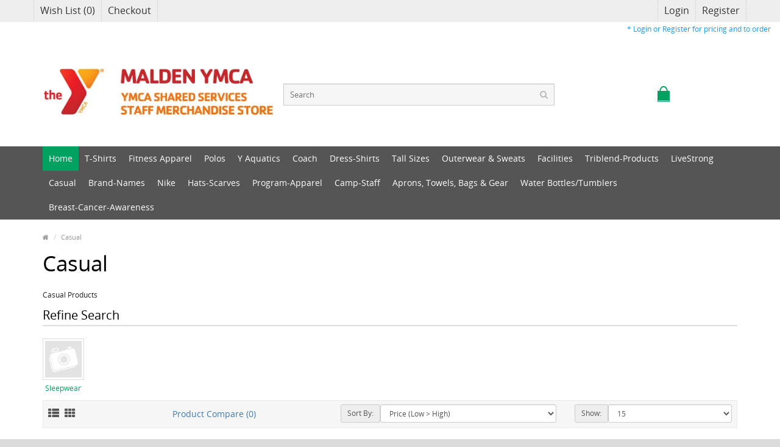

--- FILE ---
content_type: text/html; charset=utf-8
request_url: https://maldenystore.accessorycore.net/index.php?route=product/category&path=148
body_size: 14677
content:
<!DOCTYPE html>
<!--[if IE]><![endif]-->
<!--[if IE 8 ]><html dir="ltr" lang="en" class="ie8"><![endif]-->
<!--[if IE 9 ]><html dir="ltr" lang="en" class="ie9"><![endif]-->
<!--[if (gt IE 9)|!(IE)]><!-->
<html dir="ltr" lang="en">
<!--<![endif]-->
<head>
<meta charset="UTF-8" />
<meta name="viewport" content="width=device-width, initial-scale=1.0" />
<meta http-equiv="X-UA-Compatible" content="IE=edge">
<meta name="format-detection" content="telephone=no" />
<title>casual</title>
<base href="https://maldenystore.accessorycore.net/" />
<link href="https://maldenystore.accessorycore.net/index.php?route=product/category&amp;path=148" rel="canonical" />
<link href="https://maldenystore.accessorycore.net/image/catalog/Store_Logos/orange_gold_favicon.png" rel="icon" /><script>function li_fonts(){document.head.appendChild(document.createElement('style')).innerHTML="@font-face{font-display:swap;font-family:'Glyphicons Halflings';src:url('https:\/\/maldenystore.accessorycore.net\/catalog\/view\/theme\/marketshop\/js\/bootstrap\/fonts\/glyphicons-halflings-regular.eot');src:url('https:\/\/maldenystore.accessorycore.net\/catalog\/view\/theme\/marketshop\/js\/bootstrap\/fonts\/glyphicons-halflings-regular.eot?#iefix') format('embedded-opentype'),url('https:\/\/maldenystore.accessorycore.net\/catalog\/view\/theme\/marketshop\/js\/bootstrap\/fonts\/glyphicons-halflings-regular.woff2') format('woff2'),url('https:\/\/maldenystore.accessorycore.net\/catalog\/view\/theme\/marketshop\/js\/bootstrap\/fonts\/glyphicons-halflings-regular.woff') format('woff'),url('https:\/\/maldenystore.accessorycore.net\/catalog\/view\/theme\/marketshop\/js\/bootstrap\/fonts\/glyphicons-halflings-regular.ttf') format('truetype'),url('https:\/\/maldenystore.accessorycore.net\/catalog\/view\/theme\/marketshop\/js\/bootstrap\/fonts\/glyphicons-halflings-regular.svg#glyphicons_halflingsregular') format('svg')}\n@font-face{font-display:swap;font-family:'FontAwesome';src:url('https:\/\/maldenystore.accessorycore.net\/catalog\/view\/javascript\/font-awesome\/fonts\/fontawesome-webfont.eot?v=4.7.0');src:url('https:\/\/maldenystore.accessorycore.net\/catalog\/view\/javascript\/font-awesome\/fonts\/fontawesome-webfont.eot?#iefix&v=4.7.0') format('embedded-opentype'),url('https:\/\/maldenystore.accessorycore.net\/catalog\/view\/javascript\/font-awesome\/fonts\/fontawesome-webfont.woff2?v=4.7.0') format('woff2'),url('https:\/\/maldenystore.accessorycore.net\/catalog\/view\/javascript\/font-awesome\/fonts\/fontawesome-webfont.woff?v=4.7.0') format('woff'),url('https:\/\/maldenystore.accessorycore.net\/catalog\/view\/javascript\/font-awesome\/fonts\/fontawesome-webfont.ttf?v=4.7.0') format('truetype'),url('https:\/\/maldenystore.accessorycore.net\/catalog\/view\/javascript\/font-awesome\/fonts\/fontawesome-webfont.svg?v=4.7.0#fontawesomeregular') format('svg');font-weight:normal;font-style:normal}\n@font-face{font-display:swap;font-family:OpenSansRegular;src:url(https:\/\/maldenystore.accessorycore.net\/catalog\/view\/theme\/marketshop\/fonts\/OpenSans-Regular-webfont.eot);src:url(https:\/\/maldenystore.accessorycore.net\/catalog\/view\/theme\/marketshop\/fonts\/OpenSans-Regular-webfont.eot?#iefix)\nformat(\"embedded-opentype\"),\nurl(https:\/\/maldenystore.accessorycore.net\/catalog\/view\/theme\/marketshop\/fonts\/OpenSans-Regular-webfont.woff) format(\"woff\"),\nurl(https:\/\/maldenystore.accessorycore.net\/catalog\/view\/theme\/marketshop\/fonts\/OpenSans-Regular-webfont.ttf) format(\"truetype\"),\nurl(https:\/\/maldenystore.accessorycore.net\/catalog\/view\/theme\/marketshop\/fonts\/OpenSans-Regular-webfont.svg#OpenSansRegular) format(\"svg\");font-weight:400;font-style:normal}\n"}function gcc2(n){var match = document.cookie.match(new RegExp('(^| )' + n + '=([^;]+)'));if (match) return match[2]}if(document.cookie.indexOf('res_pushed')>=0)li_fonts();else{window.addEventListener('load', function(){li_fonts();document.cookie='res_pushed=1; path=/'})}</script>
<style>[data-s]{height:auto}

/* */

html{font-family:sans-serif;-ms-text-size-adjust:100%;-webkit-text-size-adjust:100%}body{margin:0}article,aside,details,figcaption,figure,footer,header,hgroup,main,menu,nav,section,summary{display:block}[hidden],template{display:none}a{background-color:transparent}b,strong{font-weight:bold}h1{font-size:2em;margin:0.67em 0}img{border:0}button,input,optgroup,select,textarea{color:inherit;font:inherit;margin:0}button{overflow:visible}button,select{text-transform:none}button,html input[type="button"],input[type="reset"],input[type="submit"]{-webkit-appearance:button;cursor:pointer}input{line-height:normal}@media print{*,*:before,*:after{background:transparent !important;color:#000 !important;-webkit-box-shadow:none !important;box-shadow:none !important;text-shadow:none !important}a,a:visited{text-decoration:underline}tr,img{page-break-inside:avoid}img{max-width:100% !important}p,h2,h3{orphans:3;widows:3}h2,h3{page-break-after:avoid}.navbar{display:none}.label{border:1px
solid #000}}*{-webkit-box-sizing:border-box;-moz-box-sizing:border-box;box-sizing:border-box}*:before,*:after{-webkit-box-sizing:border-box;-moz-box-sizing:border-box;box-sizing:border-box}html{font-size:10px;-webkit-tap-highlight-color:rgba(0,0,0,0)}body{font-family:"Helvetica Neue",Helvetica,Arial,sans-serif;font-size:14px;line-height:1.42857143;color:#333;background-color:#fff}input,button,select,textarea{font-family:inherit;font-size:inherit;line-height:inherit}a{color:#337ab7;text-decoration:none}img{vertical-align:middle}.img-responsive,.thumbnail>img,.thumbnail a>img,.carousel-inner>.item>img,.carousel-inner>.item>a>img{display:block;max-width:100%;height:auto}[role="button"]{cursor:pointer}h1,h2,h3,h4,h5,h6,.h1,.h2,.h3,.h4,.h5,.h6{font-family:inherit;font-weight:500;line-height:1.1;color:inherit}h1,.h1,h2,.h2,h3,.h3{margin-top:20px;margin-bottom:10px}h4,.h4,h5,.h5,h6,.h6{margin-top:10px;margin-bottom:10px}h1,.h1{font-size:36px}h3,.h3{font-size:24px}h4,.h4{font-size:18px}h5,.h5{font-size:14px}p{margin:0
0 10px}.text-left{text-align:left}.text-right{text-align:right}.text-center{text-align:center}ul,ol{margin-top:0;margin-bottom:10px}ul ul,ol ul,ul ol,ol
ol{margin-bottom:0}.list-unstyled{padding-left:0;list-style:none}dt,dd{line-height:1.42857143}dd{margin-left:0}.container{margin-right:auto;margin-left:auto;padding-left:15px;padding-right:15px}@media (min-width:768px){.container{width:750px}}@media (min-width:992px){.container{width:970px}}@media (min-width:1200px){.container{width:1170px}}.row{margin-left:-15px;margin-right:-15px}.col-xs-1, .col-sm-1, .col-md-1, .col-lg-1, .col-xs-2, .col-sm-2, .col-md-2, .col-lg-2, .col-xs-3, .col-sm-3, .col-md-3, .col-lg-3, .col-xs-4, .col-sm-4, .col-md-4, .col-lg-4, .col-xs-5, .col-sm-5, .col-md-5, .col-lg-5, .col-xs-6, .col-sm-6, .col-md-6, .col-lg-6, .col-xs-7, .col-sm-7, .col-md-7, .col-lg-7, .col-xs-8, .col-sm-8, .col-md-8, .col-lg-8, .col-xs-9, .col-sm-9, .col-md-9, .col-lg-9, .col-xs-10, .col-sm-10, .col-md-10, .col-lg-10, .col-xs-11, .col-sm-11, .col-md-11, .col-lg-11, .col-xs-12, .col-sm-12, .col-md-12, .col-lg-12{position:relative;min-height:1px;padding-left:15px;padding-right:15px}.col-xs-1, .col-xs-2, .col-xs-3, .col-xs-4, .col-xs-5, .col-xs-6, .col-xs-7, .col-xs-8, .col-xs-9, .col-xs-10, .col-xs-11, .col-xs-12{float:left}.col-xs-12{width:100%}.col-xs-6{width:50%}.col-xs-4{width:33.33333333%}@media (min-width:768px){.col-sm-1, .col-sm-2, .col-sm-3, .col-sm-4, .col-sm-5, .col-sm-6, .col-sm-7, .col-sm-8, .col-sm-9, .col-sm-10, .col-sm-11, .col-sm-12{float:left}.col-sm-12{width:100%}.col-sm-6{width:50%}.col-sm-3{width:25%}.col-sm-2{width:16.66666667%}.col-sm-pull-6{right:50%}.col-sm-push-6{left:50%}}@media (min-width:992px){.col-md-1, .col-md-2, .col-md-3, .col-md-4, .col-md-5, .col-md-6, .col-md-7, .col-md-8, .col-md-9, .col-md-10, .col-md-11, .col-md-12{float:left}.col-md-5{width:41.66666667%}.col-md-4{width:33.33333333%}.col-md-3{width:25%}.col-md-2{width:16.66666667%}.col-md-pull-0{right:auto}.col-md-push-0{left:auto}}@media (min-width:1200px){.col-lg-1, .col-lg-2, .col-lg-3, .col-lg-4, .col-lg-5, .col-lg-6, .col-lg-7, .col-lg-8, .col-lg-9, .col-lg-10, .col-lg-11, .col-lg-12{float:left}.col-lg-5{width:41.66666667%}.col-lg-4{width:33.33333333%}.col-lg-3{width:25%}.col-lg-2{width:16.66666667%}.col-lg-1{width:8.33333333%}}caption{padding-top:8px;padding-bottom:8px;color:#777;text-align:left}table col[class*="col-"]{position:static;float:none;display:table-column}table td[class*="col-"],table th[class*="col-"]{position:static;float:none;display:table-cell}label{display:inline-block;max-width:100%;margin-bottom:5px;font-weight:bold}.form-control{display:block;width:100%;height:34px;padding:6px
12px;font-size:14px;line-height:1.42857143;color:#555;background-color:#fff;background-image:none;border:1px
solid #ccc;border-radius:4px;-webkit-box-shadow:inset 0 1px 1px rgba(0,0,0,0.075);box-shadow:inset 0 1px 1px rgba(0,0,0,0.075);-webkit-transition:border-color ease-in-out .15s, -webkit-box-shadow ease-in-out .15s;-o-transition:border-color ease-in-out .15s, box-shadow ease-in-out .15s;transition:border-color ease-in-out .15s, box-shadow ease-in-out .15s}.form-group{margin-bottom:15px}.input-lg{height:46px;padding:10px
16px;font-size:18px;line-height:1.3333333;border-radius:6px}.btn{display:inline-block;margin-bottom:0;font-weight:normal;text-align:center;vertical-align:middle;-ms-touch-action:manipulation;touch-action:manipulation;cursor:pointer;background-image:none;border:1px
solid transparent;white-space:nowrap;padding:6px
12px;font-size:14px;line-height:1.42857143;border-radius:4px;-webkit-user-select:none;-moz-user-select:none;-ms-user-select:none;user-select:none}.btn-default{color:#333;background-color:#fff;border-color:#ccc}.btn-link{color:#337ab7;font-weight:normal;border-radius:0}.btn-link,.btn-link:active,.btn-link.active,.btn-link[disabled],fieldset[disabled] .btn-link{background-color:transparent;-webkit-box-shadow:none;box-shadow:none}.btn-link,.btn-link:hover,.btn-link:focus,.btn-link:active{border-color:transparent}.btn-sm,.btn-group-sm>.btn{padding:5px
10px;font-size:12px;line-height:1.5;border-radius:3px}.collapse{display:none}.collapse.in{display:block}.dropup,.dropdown{position:relative}.dropdown-menu{position:absolute;top:100%;left:0;z-index:1000;display:none;float:left;min-width:160px;padding:5px
0;margin:2px
0 0;list-style:none;font-size:14px;text-align:left;background-color:#fff;border:1px
solid #ccc;border:1px
solid rgba(0,0,0,0.15);border-radius:4px;-webkit-box-shadow:0 6px 12px rgba(0,0,0,0.175);box-shadow:0 6px 12px rgba(0,0,0,0.175);-webkit-background-clip:padding-box;background-clip:padding-box}.dropdown-menu>li>a{display:block;padding:3px
20px;clear:both;font-weight:normal;line-height:1.42857143;color:#333;white-space:nowrap}.pull-right>.dropdown-menu{right:0;left:auto}.btn-group,.btn-group-vertical{position:relative;display:inline-block;vertical-align:middle}.btn-group>.btn,.btn-group-vertical>.btn{position:relative;float:left}.btn-group .btn+.btn,.btn-group .btn+.btn-group,.btn-group .btn-group+.btn,.btn-group .btn-group+.btn-group{margin-left:-1px}.btn-group>.btn:not(:first-child):not(:last-child):not(.dropdown-toggle){border-radius:0}.btn-group>.btn-group{float:left}.btn-group>.btn-group:not(:first-child):not(:last-child)>.btn{border-radius:0}.input-group{position:relative;display:table;border-collapse:separate}.input-group[class*="col-"]{float:none;padding-left:0;padding-right:0}.input-group .form-control{position:relative;z-index:2;float:left;width:100%;margin-bottom:0}.input-group-sm>.form-control,.input-group-sm>.input-group-addon,.input-group-sm>.input-group-btn>.btn{height:30px;padding:5px
10px;font-size:12px;line-height:1.5;border-radius:3px}select.input-group-sm>.form-control,select.input-group-sm>.input-group-addon,select.input-group-sm>.input-group-btn>.btn{height:30px;line-height:30px}.input-group-addon,.input-group-btn,.input-group .form-control{display:table-cell}.input-group-addon:not(:first-child):not(:last-child),.input-group-btn:not(:first-child):not(:last-child),.input-group .form-control:not(:first-child):not(:last-child){border-radius:0}.input-group-addon,.input-group-btn{width:1%;white-space:nowrap;vertical-align:middle}.input-group-addon{padding:6px
12px;font-size:14px;font-weight:normal;line-height:1;color:#555;text-align:center;background-color:#eee;border:1px
solid #ccc;border-radius:4px}.input-group-btn{position:relative;font-size:0;white-space:nowrap}.input-group-btn>.btn{position:relative}.input-group-btn>.btn+.btn{margin-left:-1px}.nav{margin-bottom:0;padding-left:0;list-style:none}.nav>li{position:relative;display:block}.nav>li>a{position:relative;display:block;padding:10px
15px}.nav>li>a>img{max-width:none}.navbar{position:relative;min-height:50px;margin-bottom:20px;border:1px
solid transparent}@media (min-width:992px){.navbar{border-radius:4px}}@media (min-width:992px){.navbar-header{float:left}}.navbar-collapse{overflow-x:visible;padding-right:15px;padding-left:15px;border-top:1px solid transparent;-webkit-box-shadow:inset 0 1px 0 rgba(255,255,255,0.1);box-shadow:inset 0 1px 0 rgba(255,255,255,0.1);-webkit-overflow-scrolling:touch}.navbar-collapse.in{overflow-y:auto}@media (min-width:992px){.navbar-collapse{width:auto;border-top:0;-webkit-box-shadow:none;box-shadow:none}.navbar-collapse.collapse{display:block !important;height:auto !important;padding-bottom:0;overflow:visible !important}.navbar-collapse.in{overflow-y:visible}}.container>.navbar-header,.container-fluid>.navbar-header,.container>.navbar-collapse,.container-fluid>.navbar-collapse{margin-right:-15px;margin-left:-15px}@media (min-width:992px){.container>.navbar-header,.container-fluid>.navbar-header,.container>.navbar-collapse,.container-fluid>.navbar-collapse{margin-right:0;margin-left:0}}.navbar-nav{margin:7.5px -15px}.navbar-nav>li>a{padding-top:10px;padding-bottom:10px;line-height:20px}@media (min-width:992px){.navbar-nav{float:left;margin:0}.navbar-nav>li{float:left}.navbar-nav>li>a{padding-top:15px;padding-bottom:15px}}.navbar-nav>li>.dropdown-menu{margin-top:0;border-top-right-radius:0;border-top-left-radius:0}.breadcrumb{padding:8px
15px;margin-bottom:20px;list-style:none;background-color:#f5f5f5;border-radius:4px}.breadcrumb>li{display:inline-block}.breadcrumb>li+li:before{content:"/\00a0";padding:0
5px;color:#ccc}.label{display:inline;padding:.2em .6em .3em;font-size:75%;font-weight:bold;line-height:1;color:#fff;text-align:center;white-space:nowrap;vertical-align:baseline;border-radius:.25em}.btn
.label{position:relative;top:-1px}@-webkit-keyframes progress-bar-stripes{from{background-position:40px 0}to{background-position:0 0}}@-o-keyframes progress-bar-stripes{from{background-position:40px 0}to{background-position:0 0}}@keyframes progress-bar-stripes{from{background-position:40px 0}to{background-position:0 0}}.tooltip{position:absolute;z-index:1070;display:block;font-family:"Helvetica Neue",Helvetica,Arial,sans-serif;font-style:normal;font-weight:normal;letter-spacing:normal;line-break:auto;line-height:1.42857143;text-align:left;text-align:start;text-decoration:none;text-shadow:none;text-transform:none;white-space:normal;word-break:normal;word-spacing:normal;word-wrap:normal;font-size:12px;opacity:0;filter:alpha(opacity=0)}.tooltip.in{opacity:.9;filter:alpha(opacity=90)}.tooltip.top{margin-top:-3px;padding:5px
0}.clearfix:before,.clearfix:after,.dl-horizontal dd:before,.dl-horizontal dd:after,.container:before,.container:after,.container-fluid:before,.container-fluid:after,.row:before,.row:after,.form-horizontal .form-group:before,.form-horizontal .form-group:after,.btn-toolbar:before,.btn-toolbar:after,.btn-group-vertical>.btn-group:before,.btn-group-vertical>.btn-group:after,.nav:before,.nav:after,.navbar:before,.navbar:after,.navbar-header:before,.navbar-header:after,.navbar-collapse:before,.navbar-collapse:after,.pager:before,.pager:after,.panel-body:before,.panel-body:after,.modal-footer:before,.modal-footer:after{content:" ";display:table}.clearfix:after,.dl-horizontal dd:after,.container:after,.container-fluid:after,.row:after,.form-horizontal .form-group:after,.btn-toolbar:after,.btn-group-vertical>.btn-group:after,.nav:after,.navbar:after,.navbar-header:after,.navbar-collapse:after,.pager:after,.panel-body:after,.modal-footer:after{clear:both}.pull-right{float:right !important}.pull-left{float:left !important}@-ms-viewport{width:device-width}.visible-xs,.visible-sm,.visible-md,.visible-lg{display:none !important}@media (max-width:767px){.visible-xs{display:block !important}}@media (min-width:768px) and (max-width:991px){.visible-sm{display:block !important}}@media (max-width:767px){.hidden-xs{display:none !important}}
/* */

.fa{display:inline-block;font:normal normal normal 14px/1 FontAwesome;font-size:inherit;text-rendering:auto;-webkit-font-smoothing:antialiased;-moz-osx-font-smoothing:grayscale}.pull-right{float:right}.pull-left{float:left}.fa.pull-left{margin-right:.3em}.fa.pull-right{margin-left:.3em}@-webkit-keyframes fa-spin{100%{-webkit-transform:rotate(359deg);transform:rotate(359deg)}}@keyframes fa-spin{100%{-webkit-transform:rotate(359deg);transform:rotate(359deg)}}.fa-search:before{content:"\f002"}.fa-heart:before{content:"\f004"}.fa-th:before{content:"\f00a"}.fa-th-list:before{content:"\f00b"}.fa-home:before{content:"\f015"}.fa-align-justify:before{content:"\f039"}.fa-chevron-up:before{content:"\f077"}.fa-exchange:before{content:"\f0ec"}
/* */

#container h1,
#container h2,
#container
h3{margin:0
0 20px;line-height:normal;color:#000}#container h1,
label{font-weight:400}form,
html,
ol,
ul{padding:0;margin:0}form,
span.hidden-lg,
span.hidden-md,
span.hidden-sm,
span.hidden-xs{display:inline}.form-control,
.img-thumbnail{border-radius:0}#footer .column ul li,
#footer .contact ul li,
#header .links > ul > li,
#header .links > ul > li.wrap_custom_block > div ul li,
.box-filter,
.box-filter > li > ul,
.product-tab .tabs
li{list-style-type:none}#header ol,
#header ul,
.ac_results ul,
.sitemap{list-style:none}html{overflow:-moz-scrollbars-vertical;-webkit-font-smoothing:antialiased}body{background:#dcdbdb;color:#222;font-family:OpenSansRegular;line-height:18px;font-size:12px}#container
h1{font-size:35px;text-rendering:optimizelegibility}#container h2,
#container
h3{position:relative;padding:0
0 3px;font-size:20px;border-bottom:2px solid #ddd}a,
a
b{color:#3e7cb4;text-decoration:none;cursor:pointer}img{vertical-align:inherit}.wrapper-wide{max-width:100%;background:#fff;box-shadow:0 0 10px rgba(0, 0, 0, 0.08)}#container{text-align:left;margin-top:20px;margin-bottom:20px}#header{position:relative;padding:0}#header
.htop{background:#3e7cb4}#header .header-row{position:relative;padding:35px
0}#header .header-row
.inner{padding:0}#menu .nav > li > a.home_link span,
#menu .nav > li > a.home_link span:before{-moz-transition:all 0.3s ease-in-out;-o-transition:all 0.3s ease-in-out;-ms-transition:all 0.3s ease-in-out}#top .dropdown-menu{margin:0;border-radius:0;padding:0;border:none;z-index:1013}#form-currency ul li .currency-select,
#form-language ul li .language-select,
#top .dropdown-menu li
a{display:block;color:#333;padding:7px
10px;text-align:left;font-size:12px}#form-currency ul li + li .currency-select,
#form-language ul li + li .language-select,
#top .dropdown-menu li + li
a{border-top:1px solid #eee}#header .links,
#header .links > ul > li.wrap_custom_block{position:relative}#header
.links{float:left;border-right:1px dotted #5b9ad4}#header .links > ul > li{float:left;border-left:1px dotted #5b9ad4}#header .links > ul > li .wrap_custom_block > a,
#header .links > ul > li > a{padding:0
10px;color:#fff;text-decoration:none;font-size:12px;position:relative;display:block}#header #top-links{color:#fff;border-right:1px dotted #5b9ad4}#header #top-links > ul > li{float:left;border-left:1px dotted #5b9ad4}#header #top-links > ul > li > a{color:#fff;text-transform:capitalize;display:inline-block;padding:0
10px}#form-currency .btn-link span,
#form-language .btn-link span,
#header #top .links > ul > li,
#header #top-links > ul > li{line-height:35px}#header
#cart{position:relative;text-align:right}#header #cart .heading
h4{width:20px;height:16px;background:#3e7cb4;position:relative;margin-right:5px}#header #cart .heading h4:after,
#header #cart .heading h4:before{display:block;position:absolute;clear:both;content:" "}#header #cart .heading h4:before{width:14px;height:19px;top:-8px;left:3px;border:2px
solid #3e7cb4;border-radius:50%;border-bottom:none}#header #cart .heading h4:after{width:20px;height:2px;bottom:-2px;left:0;border:1px
solid #3e7cb4;border-top:none}#header #cart
.heading{text-decoration:none;font-size:14px;height:32px;color:#444;display:inline-block;position:relative;padding:0;background:0 0;border:none}#header #cart .heading
span{display:inline-block;line-height:32px}#header #cart .dropdown-menu{padding:8px;margin:0;z-index:1011;background:#fff;border:3px
solid #3e7cb4;border-width:3px 0 0;width:350px;border-radius:0;right:0;left:auto}#cart .dropdown-menu li > p{margin:30px
0}#header #logo
img{display:inline-block !important}.table-container{display:table;width:100%;table-layout:fixed}.table-container .col-table-cell{display:table-cell;vertical-align:middle;float:none}#header
#search{position:relative;display:block}#header .button-search{width:36px;height:36px;font-size:14px;z-index:2;position:absolute;right:0;cursor:pointer;float:right;background:0 0;border:none;color:#bbb;padding:0}#header #search
input{background:#fff;padding:0
36px 0 10px;height:36px;font-size:13px;color:#333;outline:0;display:block;border-radius:0}#header.style3
#cart{text-align:right}#menu .navbar-collapse{padding-left:0;padding-right:0}#menu.navbar{border-radius:0;min-height:inherit}#menu .navbar-nav{float:none;position:relative}#menu .nav > li > a.home_link
span{text-indent:-99999px;position:relative;background:#656565;width:12px;height:5px;display:inline-block;vertical-align:middle;margin:0
3px;-webkit-transition:all 0.3s ease-in-out;transition:all 0.3s ease-in-out}#menu .nav > li > a.home_link span:after,
#menu .nav > li > a.home_link span:before{display:block;content:" ";position:absolute;clear:both}#menu .nav > li > a.home_link span:before{width:0;height:0;border-style:solid;border-color:transparent transparent #656565;border-width:0 10px 9px;top:-9px;left:-4px;-webkit-transition:all 0.3s ease-in-out;transition:all 0.3s ease-in-out}#menu .nav > li > a.home_link span:after,
#menu .nav > li > a.home_link:hover
span{-webkit-transition:all 0.3s ease-in-out;-moz-transition:all 0.3s ease-in-out;-o-transition:all 0.3s ease-in-out;-ms-transition:all 0.3s ease-in-out}#menu .nav > li > a.home_link span:after{width:12px;height:4px;border:1px
solid #656565;border-width:0 4px;bottom:-4px;left:0;transition:all 0.3s ease-in-out}#menu .nav > li .dropdown-menu,
.breadcrumb,
.pagination > li:first-child > a,
.pagination > li:first-child > span,
.pagination > li:last-child > a,
.pagination > li:last-child > span{border-radius:0}#menu .nav > li > a.home_link:hover span:after,
#menu .nav > li > a.home_link:hover span:before{-webkit-transition:all 0.3s ease-in-out;-moz-transition:all 0.3s ease-in-out;-o-transition:all 0.3s ease-in-out;-ms-transition:all 0.3s ease-in-out}#menu .nav > li > a.home_link:hover span:before{border-bottom-color:#3e7cb4;transition:all 0.3s ease-in-out}#menu .nav > li > a.home_link:hover span:after{border-color:#3e7cb4;transition:all 0.3s ease-in-out}#menu{border-bottom:3px solid #d6d6d6;border-top:1px solid #d6d6d6;border-right:0;border-left:0;margin-bottom:0}#menu .nav > li{height:40px}#menu .nav > li > a{font-size:16px;color:#555;line-height:40px;text-decoration:none;padding:0
10px;z-index:1009;transition:all 0.3s ease-in-out}.btn,
.btn:hover{-webkit-transition:all 0.3s ease-in-out;-moz-transition:all 0.3s ease-in-out;-o-transition:all 0.3s ease-in-out;-ms-transition:all 0.3s ease-in-out}#menu .nav > li > .dropdown-menu{display:none;background:#fff;position:absolute;z-index:1010;padding:5px
0 0;border-top:3px solid #3e7cb4;border-bottom:0 none;border-left:0 none;border-right:0 none;font-size:12px}#menu .nav > li.categories > div > .column a span,
#menu .nav > li.categories_hor > div > .column a span,
#menu .nav > li > div > ul li a
span{float:right;font-size:18px;line-height:13px}#menu .nav > li > div > ul{width:160px}#menu .nav > li.categories_hor > div > .column a,
#menu .nav > li > div > ul li
a{padding:4px
0;display:block}#menu .nav > li > div > ul li
a{font-size:12px}#menu .nav > li ul + ul{padding-left:20px}#menu .nav > li ul > li > a{text-decoration:none;padding:4px;display:block;min-width:160px}#menu .nav > li.categories > div > .column,
#menu .nav > li > div > ul{position:relative}#menu .nav > li.categories > div > .column + .column,
#menu .nav > li > div > ul li + li{border-top:1px solid #eee}#menu .nav > li div > ul > li > a,
#menu .nav > li.categories > div > .column > a{font-size:13px;padding:7px
10px;display:block;color:#444}#menu .nav > li.categories > div > .column > div,
.submenu{background:#fff;position:absolute;padding:0;display:none;left:100%}.submenu{z-index:1008;box-shadow:0 6px 12px rgba(0, 0, 0, 0.3);min-width:160px;border-top:3px solid #3e7cb4;margin-top:-32px}#menu .nav > li.menu_brands > div > div a img,
#menu .nav > li.wrap_custom_block > div.custom_block a,
.breadcrumb a i dd,
.custom_block
a{display:inline-block}.breadcrumb{color:#c2c2c2;margin-bottom:10px;background:0 0;padding:0}.breadcrumb
a{color:#999;font-size:11px}.breadcrumb a i
dd{text-indent:-99999px}.btn{padding:6.2px 12px;border:0;border-radius:0;box-shadow:none;transition:all 0.3s ease-in-out}.btn-group > .btn,
.btn-group > .dropdown-menu,
.btn-group > .popover,
.dropdown-menu{font-size:12px}.btn-default{color:#444;background-color:#e7e7e7}.btn-link{border-color:transparent;cursor:pointer;color:#3e7cb4;border-radius:0}.btn-link,
.btn-link:active,
.btn-link[disabled]{background-color:rgba(0, 0, 0, 0);background-image:none;box-shadow:none}#back-top a,
.saving{right:10px;text-align:center}#content{min-height:400px}.category-list,
.category-list-thumb{margin-bottom:15px}.category-list-thumb > div{text-align:center;vertical-align:top;margin-bottom:10px}.category-list-thumb > div
img{max-width:100% !important;border:1px
solid #ddd;padding:3px}#grid-view,
#list-view{outline:none;font-size:18px;padding:0;background:0 0;margin-right:10px;color:#555}#grid-view.selected,
#list-view.selected{color:#999;cursor:default}.product-filter{border:1px
solid #eaeaea;background:#f6f6f6;padding:6px
8px;line-height:28px;margin-bottom:20px}.product-list.row,
.products-category.row{margin:0}.product-filter .form-group{margin-bottom:0px}@media only screen and (max-width: 991px){.product-filter .form-group{margin-top:10px}}.product-thumb
.image{text-align:center}.product-thumb .image
a{display:block}.product-thumb .image a img,
.product-thumb h4
a{display:inline-block}.product-thumb
h4{margin:0}.product-thumb h4
a{font-size:13px;line-height:18px;text-decoration:none;margin:0
auto;padding:0;color:#333}.product-thumb .button-group
button{border:none}.product-thumb .button-group .add-to-links
button{background:0 0;color:#666;font-size:15px}.product-list{position:relative;padding:20px
0;border-top:2px solid #eae9e9}.product-list
.image{float:left;margin-right:15px}.product-list .product-thumb
h4{margin-bottom:8px}.product-list .product-thumb h4
a{font-weight:700;font-size:15px}.product-list .product-thumb
.description{margin-bottom:0}.product-list .product-thumb .button-group .add-to-links{float:left;padding:1px
0;display:inline-block}.product-list .product-thumb .button-group .add-to-links button
span{font-size:12px}#back-top a,
#back-top a:hover{-webkit-transition:all 0.3s ease-in-out;-moz-transition:all 0.3s ease-in-out;-o-transition:all 0.3s ease-in-out;-ms-transition:all 0.3s ease-in-out}#back-top{display:none}#back-top
a{position:fixed;bottom:0;background-color:rgba(0, 0, 0, 0.2);width:45px;height:30px;color:#fff;display:block;font-size:20px;line-height:28px;transition:all 0.3s ease-in-out}#footer .column a,
#footer .column a:hover{-webkit-transition:all 0.3s ease-in-out;-moz-transition:all 0.3s ease-in-out;-o-transition:all 0.3s ease-in-out;-ms-transition:all 0.3s ease-in-out}#footer .fpart-first{background-color:#f3f3f3;color:#444;padding-top:50px;padding-bottom:50px}#footer .fpart-first
a{color:#888}#footer .fpart-second{background-color:#fff;color:#666;padding:25px
0 0}#footer .fpart-second
a{color:#3e7cb4}#footer
h5{color:#000;font-size:17px;margin:0
0 15px;padding:0
0 7px;font-weight:400}#footer .column
a{text-decoration:none;display:block;padding:3px
0;line-height:18px;font-size:12px;transition:all 0.3s ease-in-out}#footer .payments_types img,
#footer .payments_types img:hover{-webkit-transition:all 0.3s ease-in-out;-moz-transition:all 0.3s ease-in-out;-o-transition:all 0.3s ease-in-out;-ms-transition:all 0.3s ease-in-out}#footer
.payments_types{text-align:center;padding:0
0 25px}#footer .payments_types
img{display:inline-block;margin:0
3px 3px;vertical-align:middle;transition:all 0.3s ease-in-out}#footer #powered a,
#footer #powered a:hover,
.marketshop-banner div
img{-webkit-transition:all 0.3s ease-in-out;-moz-transition:all 0.3s ease-in-out;-o-transition:all 0.3s ease-in-out;-ms-transition:all 0.3s ease-in-out}#footer
#powered{line-height:20px;padding:0
0 25px;margin-bottom:25px;border-bottom:1px solid #e8e8e8}#footer #powered a,
#footer #powered a:hover{transition:all 0.3s ease-in-out}#footer
.powered_text{padding-top:6px}@media only screen and (min-width:992px){#footer ul,.left-top{display:block!important}}@media (max-width:991px){#header #logo a img,.drop-icon{display:inline-block}#form-currency,#form-language,#header #top-links,#header .links,#header .links>ul>li{border:none!important}body{-webkit-text-size-adjust:auto}#header .header-row{text-align:center;padding:30px
0}.table-container .col-table-cell{float:left;vertical-align:top}.drop-icon{width:45px;height:35px;line-height:35px;text-align:center;font-size:24px;cursor:pointer;float:left;color:#fff}.left-top{min-width:160px;background:#3E7CB4;position:absolute;top:35px;z-index:99;padding:5px
0;display:none}#header
.links{float:none}#header .links>ul>li{float:none;display:block;line-height:30px}#header
#search{position:relative;margin-top:25px}#header
#cart{margin-top:25px;text-align:left}#header #cart .dropdown-menu{right:auto;left:0}#menu .navbar-nav,.main-wrapper,.wrapper-box{margin:0}#header.style3
#cart{text-align:left}#menu .navbar-header{float:none}#menu .navbar-header>span{text-transform:uppercase;font-size:16px;padding:0
15px 0 8px;height:45px;line-height:45px;text-align:center;margin:0;cursor:pointer;display:inline-block;position:relative}#menu .navbar-header>span>b:after,#menu .navbar-header>span>b:before{clear:both;content:' ';width:0;height:0;border-style:solid;position:absolute;opacity:.7}#menu .navbar-header>span>b{display:inline-block}#menu .navbar-header>span>b:after{display:block;border-color:#555 transparent transparent;border-width:5px 6px 0;bottom:48%;margin:0
0 -6px}#menu .navbar-header>span>b:before{display:block;border-color:transparent transparent #555;border-width:0 6px 5px;top:49%;margin:-6px 0 0}#menu,#menu .nav>li{padding:0;height:auto}#menu .nav>li.categories_hor.dropdown,#menu .nav>li>.dropdown-menu ul>li,#menu .nav>li>div{position:relative}#menu{text-align:center}#menu .nav,#menu .navbar-nav{text-align:left}#menu
.nav{padding:0;box-shadow:0 2px 8px rgba(0,0,0,.3)}#menu .nav>li{float:none;display:block}#menu .nav>li>a{line-height:35px}#menu .nav>li>div>ul{display:block;width:auto}#menu .nav>li ul+ul{padding-left:0}#menu .nav>li div>ul>li>a>span,#menu .nav>li.categories>div>.column>a>span{display:none}#menu .nav>li.categories_hor>div>.column a,#menu .nav>li>div>ul li
a{width:auto;padding:7px
0;margin:0}#menu .nav>li.categories_hor>div .submenu,.submenu{position:relative;margin-top:0;margin-left:0;left:auto}.submenu{box-shadow:none;border-top:0 none}#menu .nav>li>.dropdown-menu{box-shadow:none;float:none;width:100%;position:relative}#menu .nav>li>.dropdown-menu>ul{display:block;margin:0
15px}#footer .fpart-first{padding-top:30px;padding-bottom:10px}#footer .about_details,#footer .column,#footer
.contact{margin-bottom:20px}#footer .powered_text,#footer
.social{float:none!important}#powered{text-align:center;width:100%;line-height:normal;padding-top:10px;height:auto}.table-container .col-table-cell{padding:0}}@media (max-width:767px){#header #cart,#header.style2 #cart,#header.style3
#cart{text-align:center}#header #cart .dropdown-menu{left:50%;margin-left:-175px}#footer
h5{margin:0
0 5px}}
/* */

#blogArticle .articleHeader h1 a:hover,#blogCatArticles .articleHeader h3 a:hover,.articleHeader span a,.articleHeader span a:hover,.box-category a:hover,.breadcrumb a:hover,.category .tabs li a:hover,.list-item a:hover,.login-content .right a:hover,.pagination>li>a,.pagination>li>a:hover,.sitemap li a:hover,.tags-update .tags a:hover,a,a b,a b:hover,a:hover{color:#01a161}#header
.htop{background-color:#eee}#form-currency span,#form-language span,#header #top-links>ul>li>a,#header .links>ul>li .wrap_custom_block>a,#header .links>ul>li.email,#header .links>ul>li.mobile,#header .links>ul>li>a{color:#333}#form-currency,#form-language,#header #top-links,#header #top-links>ul>li,#header .links,#header .links>ul>li{border-color:#ccc}#header #search
input{background:#f6f6f6}#header #cart .dropdown-menu,#header #cart .heading h4:after,#header #cart .heading h4:before{border-color:#01a161}#header #cart .heading
h4{background:#01a161}#menu{background-color:#555;border:none}#menu .nav>li>a,#menu .navbar-header>span{color:#fff;font-size:14px}#menu .nav>li>a.home_link{background-color:#01a161}#menu .nav>li>a.home_link span:before{border-color:transparent transparent #fff}#menu .nav>li>a.home_link span:after{border-color:#fff}#menu .nav>li>a.home_link
span{background:#fff}#menu .nav>li>a.home_link:hover span:before{border-color:transparent transparent #01a161}#menu .nav>li.categories>div,#menu .nav>li.categories>div>.column>div,#menu .nav>li.categories_hor>div,#menu .nav>li.categories_hor>div .submenu,#menu .nav>li>.dropdown-menu,#menu .nav>li>a.home_link:hover span:after,#menu
.submenu{border-top-color:#01a161}#menu .custom_block,#menu .custom_block a,#menu .nav>li div>ul>li>a,#menu .nav>li.categories>div>.column>a,#menu .nav>li.menu_brands>div>div
a{color:#222}.product-thumb .button-group>button{background-color:#eee;color:#666}.product-thumb .button-group .add-to-links
button{color:#777}#footer .fpart-first{background-color:#191919}#footer .fpart-first,#footer .fpart-first
a{color:#999}#footer
h5{color:#fff}#footer
#powered{border-bottom-color:#222}#footer .fpart-second{color:#666;background-color:#111}#footer .fpart-second
a{color:#999}.drop-icon{color:#333}.left-top{background-color:#eee}#menu .navbar-header>span>b:before{border-color:transparent transparent #fff}#menu .navbar-header>span>b:after{border-color:#fff transparent transparent}#top ul>li>a{font-size:16px}#top .links>ul>li>a{font-size:16px}</style><script>if(document.cookie.indexOf('li_nr')>=0)document.write("<link id='li_df'rel='preload'as='style'href='image/cache/lightning/32932318389gsen-gb_wp.css'/>")</script>
<style type="text/css">
 body {
		
background-image: none;
}
/*===== TOP BAR =====*/
/*===== MAIN MENU =====*/
/*===== FOOTER =====*/
#footer .fpart-first {
color: #FFFFFF;
}#footer .fpart-first a {
color: #FFFFFF;
}#footer .fpart-second {
color: #FFFFFF;
}#footer .fpart-second a {
color: #FFFFFF;
}/*===== PRICE =====*/
/*===== BUTTON =====*/
/*===== DEFAULT BUTTON =====*/
/*===== AddToCart BUTTONS =====*/
/*===== Exclusive BUTTONS =====*/
/*===== FONTS =====*/
 [role=labelmaker-label] {
width: 36px !important;
height: 25px !important;
}
 [role=labelmaker-label-text] {
line-height:24px !important;
}
.image-additional [role=labelmaker-label] {
display:none !important;
}
.zoomContainer [role=labelmaker-label] {
z-index:9999 !important;
display:none !important;
}
.lab-new [role=labelmaker-label] {
display:block !important;
}

.product-info [role=labelmaker-label] {
z-index:9999 !important;
display:none;
}
#preventform{
display:none  !important;
}
}@media screen and (max-width:800px) {
}
</style>
</head>
<body>
<section class="wrapper-wide">
<div id="header" class="style3">
  <nav class="htop" id="top">
    <div class="container">
      <div class="row"> <span class="drop-icon visible-sm visible-xs"><i class="fa fa-align-justify"></i></span>
        <div class="pull-left flip left-top">
                    <div class="links">
            <ul>
                                                                                                                                       <li><a href="https://maldenystore.accessorycore.net/index.php?route=account/wishlist" id="wishlist-total">Wish List (0)</a></li>
                                                <li><a href="https://maldenystore.accessorycore.net/index.php?route=checkout/checkout">Checkout</a></li>
                            </ul>
          </div>
              </div>
        <div id="top-links" class="nav pull-right flip">
          <ul>
                        <li><a href="https://maldenystore.accessorycore.net/index.php?route=account/login">Login</a></li>
            <li><a href="https://maldenystore.accessorycore.net/index.php?route=account/register">Register</a></li>
                      </ul>
        </div>
      </div>
    </div>
  </nav>

			<p style="text-align:right; color:#2196f3;padding:3px 15px;">* Login or Register for pricing and to order</p>
  <header class="header-row">
    <div class="container">
            <div class="table-container">
        <div class="col-table-cell col-lg-4 col-md-4 col-sm-12 col-xs-12 inner">
          <div id="logo">
                <a href="https://maldenystore.accessorycore.net/"><img data-s width=432 height=108 src="image/cache/wp/lj/Store_Logos/Malden_Store_Logo2.webp" title="AccessoryCore • Malden YMCA Store" alt="AccessoryCore • Malden YMCA Store" class="img-responsive" /></a>
                  </div>
        </div>
        <div class="col-table-cell col-lg-5 col-md-5 col-md-push-0 col-sm-6 col-sm-push-6 col-xs-12"> <div id="search" class="input-group">
  <input id="filter_name" type="text" name="search" value="" placeholder="Search" class="form-control input-lg" />
  <span class="input-group-btn">
    <button type="button" class="button-search"><i class="fa fa-search"></i></button>
  </span>
</div> </div>
        <div class="col-table-cell col-lg-3 col-md-3 col-md-pull-0 col-sm-6 col-sm-pull-6 col-xs-12 inner"> <style>#liaj1 * {color:transparent !important; text-shadow: none !important;}</style><div id='liaj1'><div id="cart">
  <button type="button" data-toggle="dropdown" data-loading-text="Loading..." class="heading dropdown-toggle"><div class="pull-left flip"><h4></h4></div> <span id="cart-total">0 item(s) - $0.00</span></button>
  <ul class="dropdown-menu">
        <li>
      <p class="text-center">Your shopping cart is empty!</p>
    </li>
      </ul>
</div><!--liaj--></div> </div>
      </div>
          </div>
  </header>
          <nav id="menu" class="navbar">
      <div class="navbar-header"> <span class="visible-xs visible-sm">
        Menu <b></b></span>
      </div>
            <div class="container">
                <div class="collapse navbar-collapse navbar-ex1-collapse">
          <ul class="nav navbar-nav">
                        <li><a class="home_link" title="Home" href="">
                            Home
                            </a></li>
                                                            <li class="categories_defu dropdown"><a class="dropdown-toggle" href="https://maldenystore.accessorycore.net/index.php?route=product/category&amp;path=100">T-Shirts</a>
                            <div class="dropdown-menu">
                                <ul>
                                        <li>
                                            <a href="https://maldenystore.accessorycore.net/index.php?route=product/category&amp;path=100_101">Mens Tees
                                            <span>&rsaquo;</span>
                                            </a>
                                                                        <div class="submenu">
                            <ul>
                            	                                    <li><a href="https://maldenystore.accessorycore.net/index.php?route=product/category&amp;path=100_753">Mens Cotton T-Shirts</a></li>
                                                                    <li><a href="https://maldenystore.accessorycore.net/index.php?route=product/category&amp;path=100_754">Mens Poly/Cotton Tees</a></li>
                                                                    <li><a href="https://maldenystore.accessorycore.net/index.php?route=product/category&amp;path=100_755">Mens Performance Tees</a></li>
                                                            </ul>
                            </div>
                                            </li>
                                        <li>
                                            <a href="https://maldenystore.accessorycore.net/index.php?route=product/category&amp;path=100_102">Ladies Tees</a>
                                                                    </li>
                                        <li>
                                            <a href="https://maldenystore.accessorycore.net/index.php?route=product/category&amp;path=100_129">Youth Tees</a>
                                                                    </li>
                                        <li>
                                            <a href="https://maldenystore.accessorycore.net/index.php?route=product/category&amp;path=100_491">Infant/Toddler</a>
                                                                    </li>
                                        <li>
                                            <a href="https://maldenystore.accessorycore.net/index.php?route=product/category&amp;path=100_501">Tank Tops</a>
                                                                    </li>
                                      </ul>
                                </div>
                          </li>
                        <li class="categories_defu dropdown"><a class="dropdown-toggle" href="https://maldenystore.accessorycore.net/index.php?route=product/category&amp;path=64">Fitness Apparel</a>
                            <div class="dropdown-menu">
                                <ul>
                                        <li>
                                            <a href="https://maldenystore.accessorycore.net/index.php?route=product/category&amp;path=64_112">Ladies Fitness Apparel</a>
                                                                    </li>
                                        <li>
                                            <a href="https://maldenystore.accessorycore.net/index.php?route=product/category&amp;path=64_220">Ladies Training Apparel</a>
                                                                    </li>
                                        <li>
                                            <a href="https://maldenystore.accessorycore.net/index.php?route=product/category&amp;path=64_219">Ladies Yoga Apparel</a>
                                                                    </li>
                                        <li>
                                            <a href="https://maldenystore.accessorycore.net/index.php?route=product/category&amp;path=64_358">Ladies Personal Trainer</a>
                                                                    </li>
                                        <li>
                                            <a href="https://maldenystore.accessorycore.net/index.php?route=product/category&amp;path=64_546">Ladies Fitness Pants and Shorts</a>
                                                                    </li>
                                        <li>
                                            <a href="https://maldenystore.accessorycore.net/index.php?route=product/category&amp;path=64_359">Mens Personal Trainer</a>
                                                                    </li>
                                        <li>
                                            <a href="https://maldenystore.accessorycore.net/index.php?route=product/category&amp;path=64_111">Mens Fitness Apparel
                                            <span>&rsaquo;</span>
                                            </a>
                                                                        <div class="submenu">
                            <ul>
                            	                                    <li><a href="https://maldenystore.accessorycore.net/index.php?route=product/category&amp;path=64_241">Mens Tees</a></li>
                                                                    <li><a href="https://maldenystore.accessorycore.net/index.php?route=product/category&amp;path=64_240">Mens Polos</a></li>
                                                            </ul>
                            </div>
                                            </li>
                                        <li>
                                            <a href="https://maldenystore.accessorycore.net/index.php?route=product/category&amp;path=64_547">Mens Pants &amp; Shorts</a>
                                                                    </li>
                                      </ul>
                                </div>
                          </li>
                        <li class="categories_defu dropdown"><a class="dropdown-toggle" href="https://maldenystore.accessorycore.net/index.php?route=product/category&amp;path=60">Polos </a>
                            <div class="dropdown-menu">
                                <ul>
                                        <li>
                                            <a href="https://maldenystore.accessorycore.net/index.php?route=product/category&amp;path=60_114">Ladies Polos</a>
                                                                    </li>
                                        <li>
                                            <a href="https://maldenystore.accessorycore.net/index.php?route=product/category&amp;path=60_113">Mens Polos</a>
                                                                    </li>
                                        <li>
                                            <a href="https://maldenystore.accessorycore.net/index.php?route=product/category&amp;path=60_154">Tall Mens Polos</a>
                                                                    </li>
                                      </ul>
                                </div>
                          </li>
                        <li class="categories_defu dropdown"><a class="dropdown-toggle" href="https://maldenystore.accessorycore.net/index.php?route=product/category&amp;path=59">Y Aquatics</a>
                            <div class="dropdown-menu">
                                <ul>
                                        <li>
                                            <a href="https://maldenystore.accessorycore.net/index.php?route=product/category&amp;path=59_104">Lifeguard Tees, Tanks &amp; Jackets</a>
                                                                    </li>
                                        <li>
                                            <a href="https://maldenystore.accessorycore.net/index.php?route=product/category&amp;path=59_182">Lifeguard Sweats</a>
                                                                    </li>
                                        <li>
                                            <a href="https://maldenystore.accessorycore.net/index.php?route=product/category&amp;path=59_141">Mens Guard Shorts</a>
                                                                    </li>
                                        <li>
                                            <a href="https://maldenystore.accessorycore.net/index.php?route=product/category&amp;path=59_538">TYR Guard Swimwear</a>
                                                                    </li>
                                        <li>
                                            <a href="https://maldenystore.accessorycore.net/index.php?route=product/category&amp;path=59_66">Instructor Swimwear, Tees &amp; Rashguards</a>
                                                                    </li>
                                      </ul>
                                </div>
                          </li>
                        <li class="categories_defu dropdown"><a class="dropdown-toggle" href="https://maldenystore.accessorycore.net/index.php?route=product/category&amp;path=582">Coach</a>
                          </li>
                        <li class="categories_defu dropdown"><a class="dropdown-toggle" href="https://maldenystore.accessorycore.net/index.php?route=product/category&amp;path=105">Dress-Shirts</a>
                            <div class="dropdown-menu">
                                <ul>
                                        <li>
                                            <a href="https://maldenystore.accessorycore.net/index.php?route=product/category&amp;path=105_124">Ladies Dress Shirts</a>
                                                                    </li>
                                        <li>
                                            <a href="https://maldenystore.accessorycore.net/index.php?route=product/category&amp;path=105_125">Mens Dress Shirts</a>
                                                                    </li>
                                        <li>
                                            <a href="https://maldenystore.accessorycore.net/index.php?route=product/category&amp;path=105_153">Tall Mens Dress Shirts</a>
                                                                    </li>
                                      </ul>
                                </div>
                          </li>
                        <li class="categories_defu dropdown"><a class="dropdown-toggle" href="https://maldenystore.accessorycore.net/index.php?route=product/category&amp;path=624">Tall Sizes</a>
                          </li>
                        <li class="categories_defu dropdown"><a class="dropdown-toggle" href="https://maldenystore.accessorycore.net/index.php?route=product/category&amp;path=97">Outerwear &amp; Sweats</a>
                            <div class="dropdown-menu">
                                <ul>
                                        <li>
                                            <a href="https://maldenystore.accessorycore.net/index.php?route=product/category&amp;path=97_119">Ladies Sweaters</a>
                                                                    </li>
                                        <li>
                                            <a href="https://maldenystore.accessorycore.net/index.php?route=product/category&amp;path=97_118">Ladies Fleece</a>
                                                                    </li>
                                        <li>
                                            <a href="https://maldenystore.accessorycore.net/index.php?route=product/category&amp;path=97_109">Ladies - Outerwear</a>
                                                                    </li>
                                        <li>
                                            <a href="https://maldenystore.accessorycore.net/index.php?route=product/category&amp;path=97_654">Ladies Rain-Winter Jackets</a>
                                                                    </li>
                                        <li>
                                            <a href="https://maldenystore.accessorycore.net/index.php?route=product/category&amp;path=97_120">Ladies Cardigans</a>
                                                                    </li>
                                        <li>
                                            <a href="https://maldenystore.accessorycore.net/index.php?route=product/category&amp;path=97_656">Hooded Sweats</a>
                                                                    </li>
                                        <li>
                                            <a href="https://maldenystore.accessorycore.net/index.php?route=product/category&amp;path=97_651">Ladies Vests</a>
                                                                    </li>
                                        <li>
                                            <a href="https://maldenystore.accessorycore.net/index.php?route=product/category&amp;path=97_140">Men's Fleece</a>
                                                                    </li>
                                        <li>
                                            <a href="https://maldenystore.accessorycore.net/index.php?route=product/category&amp;path=97_652">Mens Vests</a>
                                                                    </li>
                                        <li>
                                            <a href="https://maldenystore.accessorycore.net/index.php?route=product/category&amp;path=97_110">Mens - Outerwear</a>
                                                                    </li>
                                        <li>
                                            <a href="https://maldenystore.accessorycore.net/index.php?route=product/category&amp;path=97_655">Mens Rain-Winter Jackets</a>
                                                                    </li>
                                        <li>
                                            <a href="https://maldenystore.accessorycore.net/index.php?route=product/category&amp;path=97_221">Mens Sweaters</a>
                                                                    </li>
                                        <li>
                                            <a href="https://maldenystore.accessorycore.net/index.php?route=product/category&amp;path=97_152">Mens Tall Size Outerwear</a>
                                                                    </li>
                                      </ul>
                                </div>
                          </li>
                        <li class="categories_defu dropdown"><a class="dropdown-toggle" href="https://maldenystore.accessorycore.net/index.php?route=product/category&amp;path=115">Facilities</a>
                            <div class="dropdown-menu">
                                <ul>
                                        <li>
                                            <a href="https://maldenystore.accessorycore.net/index.php?route=product/category&amp;path=115_622">Work Shirts</a>
                                                                    </li>
                                        <li>
                                            <a href="https://maldenystore.accessorycore.net/index.php?route=product/category&amp;path=115_627">Work Outerwear</a>
                                                                    </li>
                                        <li>
                                            <a href="https://maldenystore.accessorycore.net/index.php?route=product/category&amp;path=115_623">Work Jackets</a>
                                                                    </li>
                                      </ul>
                                </div>
                          </li>
                        <li class="categories_defu dropdown"><a class="dropdown-toggle" href="https://maldenystore.accessorycore.net/index.php?route=product/category&amp;path=611">Triblend-Products</a>
                          </li>
                        <li class="categories_defu dropdown"><a class="dropdown-toggle" href="https://maldenystore.accessorycore.net/index.php?route=product/category&amp;path=155">LiveStrong</a>
                            <div class="dropdown-menu">
                                <ul>
                                        <li>
                                            <a href="https://maldenystore.accessorycore.net/index.php?route=product/category&amp;path=155_488">LiveStrong Designs</a>
                                                                    </li>
                                        <li>
                                            <a href="https://maldenystore.accessorycore.net/index.php?route=product/category&amp;path=155_489">I am Strong - Survivor</a>
                                                                    </li>
                                        <li>
                                            <a href="https://maldenystore.accessorycore.net/index.php?route=product/category&amp;path=155_490">Survivors Thrive</a>
                                                                    </li>
                                      </ul>
                                </div>
                          </li>
                        <li class="categories_defu dropdown"><a class="dropdown-toggle" href="https://maldenystore.accessorycore.net/index.php?route=product/category&amp;path=148">Casual</a>
                            <div class="dropdown-menu">
                                <ul>
                                        <li>
                                            <a href="https://maldenystore.accessorycore.net/index.php?route=product/category&amp;path=148_149">Sleepwear</a>
                                                                    </li>
                                      </ul>
                                </div>
                          </li>
                        <li class="categories_defu dropdown"><a class="dropdown-toggle" href="https://maldenystore.accessorycore.net/index.php?route=product/category&amp;path=233">Brand-Names</a>
                            <div class="dropdown-menu">
                                <ul>
                                        <li>
                                            <a href="https://maldenystore.accessorycore.net/index.php?route=product/category&amp;path=233_756">Brooks Brothers</a>
                                                                    </li>
                                        <li>
                                            <a href="https://maldenystore.accessorycore.net/index.php?route=product/category&amp;path=233_616">Champion</a>
                                                                    </li>
                                        <li>
                                            <a href="https://maldenystore.accessorycore.net/index.php?route=product/category&amp;path=233_463">OGIO</a>
                                                                    </li>
                                        <li>
                                            <a href="https://maldenystore.accessorycore.net/index.php?route=product/category&amp;path=233_653">Red Kap</a>
                                                                    </li>
                                        <li>
                                            <a href="https://maldenystore.accessorycore.net/index.php?route=product/category&amp;path=233_236">Eddie Bauer</a>
                                                                    </li>
                                        <li>
                                            <a href="https://maldenystore.accessorycore.net/index.php?route=product/category&amp;path=233_579">Carhartt</a>
                                                                    </li>
                                        <li>
                                            <a href="https://maldenystore.accessorycore.net/index.php?route=product/category&amp;path=233_843">The North Face</a>
                                                                    </li>
                                        <li>
                                            <a href="https://maldenystore.accessorycore.net/index.php?route=product/category&amp;path=233_234">Nike </a>
                                                                    </li>
                                        <li>
                                            <a href="https://maldenystore.accessorycore.net/index.php?route=product/category&amp;path=233_235">StormTech</a>
                                                                    </li>
                                      </ul>
                                </div>
                          </li>
                        <li class="categories_defu dropdown"><a class="dropdown-toggle" href="https://maldenystore.accessorycore.net/index.php?route=product/category&amp;path=499">Nike</a>
                            <div class="dropdown-menu">
                                <ul>
                                        <li>
                                            <a href="https://maldenystore.accessorycore.net/index.php?route=product/category&amp;path=499_585">Nike Tees and Polos</a>
                                                                    </li>
                                        <li>
                                            <a href="https://maldenystore.accessorycore.net/index.php?route=product/category&amp;path=499_584">Nike 1/2 Zips, Jackets, Coverups</a>
                                                                    </li>
                                        <li>
                                            <a href="https://maldenystore.accessorycore.net/index.php?route=product/category&amp;path=499_586">Nike Hats and Bags</a>
                                                                    </li>
                                      </ul>
                                </div>
                          </li>
                        <li class="categories_defu dropdown"><a class="dropdown-toggle" href="https://maldenystore.accessorycore.net/index.php?route=product/category&amp;path=480">Hats-Scarves</a>
                          </li>
                        <li class="categories_defu dropdown"><a class="dropdown-toggle" href="https://maldenystore.accessorycore.net/index.php?route=product/category&amp;path=625">Program-Apparel</a>
                          </li>
                        <li class="categories_defu dropdown"><a class="dropdown-toggle" href="https://maldenystore.accessorycore.net/index.php?route=product/category&amp;path=581">Camp-Staff</a>
                          </li>
                        <li class="categories_defu dropdown"><a class="dropdown-toggle" href="https://maldenystore.accessorycore.net/index.php?route=product/category&amp;path=117">Aprons, Towels, Bags &amp; Gear</a>
                            <div class="dropdown-menu">
                                <ul>
                                        <li>
                                            <a href="https://maldenystore.accessorycore.net/index.php?route=product/category&amp;path=117_123">Aprons/Smocks</a>
                                                                    </li>
                                        <li>
                                            <a href="https://maldenystore.accessorycore.net/index.php?route=product/category&amp;path=117_232">Back Packs</a>
                                                                    </li>
                                        <li>
                                            <a href="https://maldenystore.accessorycore.net/index.php?route=product/category&amp;path=117_239">Blankets</a>
                                                                    </li>
                                        <li>
                                            <a href="https://maldenystore.accessorycore.net/index.php?route=product/category&amp;path=117_122">Towels</a>
                                                                    </li>
                                        <li>
                                            <a href="https://maldenystore.accessorycore.net/index.php?route=product/category&amp;path=117_121">Bags &amp; Totes</a>
                                                                    </li>
                                        <li>
                                            <a href="https://maldenystore.accessorycore.net/index.php?route=product/category&amp;path=117_502">Table Covers w/ Y Logos</a>
                                                                    </li>
                                      </ul>
                                </div>
                          </li>
                        <li class="categories_defu dropdown"><a class="dropdown-toggle" href="https://maldenystore.accessorycore.net/index.php?route=product/category&amp;path=151">Water Bottles/Tumblers</a>
                            <div class="dropdown-menu">
                                <ul>
                                        <li>
                                            <a href="https://maldenystore.accessorycore.net/index.php?route=product/category&amp;path=151_362">Water Bottles &amp; Travel Tumblers</a>
                                                                    </li>
                                      </ul>
                                </div>
                          </li>
                        <li class="categories_defu dropdown"><a class="dropdown-toggle" href="https://maldenystore.accessorycore.net/index.php?route=product/category&amp;path=503">Breast-Cancer-Awareness  </a>
                          </li>
                                                                        
                        
                        
                        
                                                                        
                                  </ul>
        </div>
            </nav>
    
</div>

<div id="container">


			            
<div id="product-category" class="container">
  <ul class="breadcrumb">
        <li><a href="https://maldenystore.accessorycore.net/"><i class="fa fa-home"><dd>Home</dd></i></a></li>
        <li><a href="https://maldenystore.accessorycore.net/index.php?route=product/category&amp;path=148">Casual</a></li>
      </ul>
  <div class="row">
                <div id="content" class="col-sm-12">
      <h1>Casual</h1>
            <div class="row"> <!---->
        <div class="col-sm-12"><p>Casual Products</p>
</div>
        </div>
            
            <h3>Refine Search</h3>
            <div class="category-list-thumb row" style="margin-bottom:0px;">
                                        <div class="col-lg-1 col-md-2 col-sm-2 col-xs-4">
                    <a href="https://maldenystore.accessorycore.net/index.php?route=product/category&amp;path=148_149"><img src="image/cache/wp/ej/catalog/view/theme/marketshop/image/no_image.webp" alt="Sleepwear" /></a>
                    <a href="https://maldenystore.accessorycore.net/index.php?route=product/category&amp;path=148_149">Sleepwear</a> </div>
              </div> <div class="product-filter">
      <div class="row">
        <div class="col-md-2 col-sm-6 hidden-xs">
          <div class="btn-group btn-group-sm">
            <button type="button" id="list-view" class="btn btn-default" data-toggle="tooltip" title="List"><i class="fa fa-th-list"></i></button>
            <button type="button" id="grid-view" class="btn btn-default" data-toggle="tooltip" title="Grid"><i class="fa fa-th"></i></button>
          </div>
        </div>
        <div class="col-md-3 col-sm-6">
          <div class="form-group"><a href="https://maldenystore.accessorycore.net/index.php?route=product/compare" id="compare-total" class="btn btn-link">Product Compare (0)</a></div>
        </div>
        <div class="col-md-4 col-xs-6">
          <div class="form-group input-group input-group-sm">
            <label class="input-group-addon" for="input-sort">Sort By:</label>
            <select id="input-sort" class="form-control" onchange="location = this.value;">              
                                          <option value="https://maldenystore.accessorycore.net/index.php?route=product/category&amp;path=148&amp;sort=p.sort_order&amp;order=ASC">Default</option>
                                                        <option value="https://maldenystore.accessorycore.net/index.php?route=product/category&amp;path=148&amp;sort=pd.name&amp;order=ASC">Name (A - Z)</option>
                                                        <option value="https://maldenystore.accessorycore.net/index.php?route=product/category&amp;path=148&amp;sort=pd.name&amp;order=DESC">Name (Z - A)</option>
                                                        <option value="https://maldenystore.accessorycore.net/index.php?route=product/category&amp;path=148&amp;sort=p.price&amp;order=ASC" selected="selected">Price (Low &gt; High)</option>
                                                        <option value="https://maldenystore.accessorycore.net/index.php?route=product/category&amp;path=148&amp;sort=p.price&amp;order=DESC">Price (High &gt; Low)</option>
                                                        <option value="https://maldenystore.accessorycore.net/index.php?route=product/category&amp;path=148&amp;sort=p.model&amp;order=ASC">Model (A - Z)</option>
                                                        <option value="https://maldenystore.accessorycore.net/index.php?route=product/category&amp;path=148&amp;sort=p.model&amp;order=DESC">Model (Z - A)</option>
                                        </select>
          </div>
        </div>
        <div class="col-md-3 col-xs-6">
          <div class="form-group input-group input-group-sm">
            <label class="input-group-addon" for="input-limit">Show:</label>
            <select id="input-limit" class="form-control" onchange="location = this.value;">
                                          <option value="https://maldenystore.accessorycore.net/index.php?route=product/category&amp;path=148&amp;limit=15" selected="selected">15</option>
                                                        <option value="https://maldenystore.accessorycore.net/index.php?route=product/category&amp;path=148&amp;limit=25">25</option>
                                                        <option value="https://maldenystore.accessorycore.net/index.php?route=product/category&amp;path=148&amp;limit=50">50</option>
                                                        <option value="https://maldenystore.accessorycore.net/index.php?route=product/category&amp;path=148&amp;limit=75">75</option>
                                                        <option value="https://maldenystore.accessorycore.net/index.php?route=product/category&amp;path=148&amp;limit=100">100</option>
                                        </select>
          </div>
        </div>
      </div>
      </div>
      <div class="row products-category">         <div class="product-layout product-list col-xs-12">
          <div class="product-thumb">
            <div class="image"><a href="https://maldenystore.accessorycore.net/index.php?route=product/product&amp;product_id=418"><img 
				class="lazy-load" data-original="image/cache/wp/cj/cache/1-1000/418/main/e0d9-DT1800-3-1-220x220.webp" width="220" height="220"
			 alt="Young Mens Flannel Plaid Pant" title="Young Mens Flannel Plaid Pant" class="img-responsive" /></a></div>
            <div>
              <div class="caption">
                <h4><a href="https://maldenystore.accessorycore.net/index.php?route=product/product&amp;product_id=418">Young Mens Flannel Plaid Pant</a></h4>
<!--BOF Product Color Option-->
						<!--EOF Product Color Option-->
                <p class="description">Classic flannel goes fashion-forward with unbelievable softness and a fresh fit.


	4.3-ounce, 100% ..</p>
                                 </div>
              <div class="button-group">
                <span></span>
                <div class="add-to-links">
                <button type="button" data-toggle="tooltip" title="Add to Wish List" onclick="wishlist.add('418');"><i class="fa fa-heart"></i> <span>Add to Wish List</span></button>
                <button type="button" data-toggle="tooltip" title="Compare this Product" onclick="compare.add('418');"><i class="fa fa-exchange"></i><span>Compare this Product</span></button>
                </div>
              </div>
            </div>
          </div>
        </div>
         </div>
      <div class="row">
        <div class="col-sm-6 text-left"></div>
        <div class="col-sm-6 text-right">Showing 1 to 1 of 1 (1 Pages)</div>
      </div>
                  </div>
    </div>
</div>
</div>
<footer id="footer">
  <div class="fpart-first">
    <div class="container">
      <div class="row">
                      <div class="about_details col-lg-4 col-md-4 col-sm-12 col-xs-12">
                    <h5>About Us</h5>
                      <p>AccessoryCore is your online supplier for YMCA Shared Services Members staff apparel and accessories. We produce custom branded apparel for customers like yourself. We work with your management team to bring unique products to your store along with top brands embellished with your YMCA branded logo.</p>
        </div>
                
                <div class="column col-lg-2 col-md-2 col-sm-3 col-xs-12">
          <h5>Information</h5>
          <ul>
                        <li><a href="https://maldenystore.accessorycore.net/index.php?route=information/information&amp;information_id=7">Shipping Information</a></li>
                        <li><a href="https://maldenystore.accessorycore.net/index.php?route=information/information&amp;information_id=6">Returns &amp; Exchanges</a></li>
                        <li><a href="https://maldenystore.accessorycore.net/index.php?route=information/information&amp;information_id=3">Privacy Policy</a></li>
                      </ul>
        </div>
                <div class="column col-lg-2 col-md-2 col-sm-3 col-xs-12">
          <h5>Customer Service</h5>
          <ul>
          <li><a href="https://maldenystore.accessorycore.net/index.php?route=information/contact">Contact Us</a></li>
          <!--<li><a href="https://maldenystore.accessorycore.net/index.php?route=account/return/add">Returns</a></li>-->
          <li><a href="https://maldenystore.accessorycore.net/index.php?route=information/sitemap">Site Map</a></li>
        </ul>
        </div>
        <div class="column col-lg-2 col-md-2 col-sm-3 col-xs-12">
        <h5>Extras</h5>
          <ul class="list-unstyled">
          <li><a href="https://maldenystore.accessorycore.net/index.php?route=product/manufacturer">Brands</a></li>
          <li><a href="https://maldenystore.accessorycore.net/index.php?route=account/voucher">Gift Certificates</a></li>
                    <li><a href="https://maldenystore.accessorycore.net/index.php?route=product/special">Specials</a></li>
        </ul>
        </div>
        <div class="column col-lg-2 col-md-2 col-sm-3 col-xs-12">
        <h5>My Account</h5>
          <ul>
          <li><a href="https://maldenystore.accessorycore.net/index.php?route=account/account">My Account</a></li>
          <li><a href="https://maldenystore.accessorycore.net/index.php?route=account/order">Order History</a></li>
          <li><a href="https://maldenystore.accessorycore.net/index.php?route=account/wishlist">Wish List</a></li>
          <li><a href="https://maldenystore.accessorycore.net/index.php?route=account/newsletter">Newsletter</a></li>
        </ul>
        </div>
      </div>
    </div>
  </div>
  <div class="fpart-second">
    <div class="container">
      <div id="powered" class="clearfix">
        <div class="powered_text pull-left flip">
                   © Copyright 2012. Powered by AccessoryCore. All products pictured produced Under License by each web store client.
                  </div>
        
              </div>
      <div class="bottom-row">
              
                    <div class="payments_types">
                                                                                             <img data-toggle="tooltip" src="image/cache/wp/ep/catalog/view/theme/marketshop/image/payment_paypal.webp" width="48" height="30" alt="paypal" title="PayPal">
                                                                      <img data-toggle="tooltip" src="image/cache/wp/ep/catalog/view/theme/marketshop/image/payment_american.webp" width="48" height="30" alt="american-express" title="American Express">
                                                                                                  <img data-toggle="tooltip" src="image/cache/wp/ep/catalog/view/theme/marketshop/image/payment_discover.webp" width="48" height="30" alt="discover" title="Discover">
                                                                      <img data-toggle="tooltip" src="image/cache/wp/ep/catalog/view/theme/marketshop/image/payment_mastercard.webp" width="48" height="30" alt="mastercard" title="MasterCard">
                                                                      <img data-toggle="tooltip" src="image/cache/wp/ep/catalog/view/theme/marketshop/image/payment_visa.webp" width="48" height="30" alt="visa" title="Visa">
                                                                                                                                                                                    </div>
                  </div>
    </div>
  </div>
    <div id="back-top"><a data-toggle="tooltip" title="Back to Top" href="javascript:void(0)" class="backtotop"><i class="fa fa-chevron-up"></i></a></div>
  </footer>

			<!--BOF Product Color Option-->
			<style>
			.product-color-options span
			{
				display:inline-block;
				width:12px;
				height:12px;
				margin-right:0px;
				border:2px solid #E7E7E7;
			}

			.image .product-color-options
			{
				display: none;
			}
			
			a.color-option {
				display:inline-block;
				width:15px;
				height:15px;
				margin: 3px;
				padding: 0;
				border:2px solid #E7E7E7;
				vertical-align: middle;
				cursor: pointer;
				box-sizing: content-box !important;
			}
			
			a.color-option.color-active, a.color-option:hover {
				margin: 0;
				padding: 3px;
			}
			
			.hidden {
				display: none !important;
			}
			
			/*Oval style*/
			a.color-option.pco-style-oval,
			.product-color-options span.pco-style-oval
			{
				border-radius: 9999px;
			}

			/*Double rectangle style*/
			a.color-option.pco-style-double-rectangle,
			.product-color-options span.pco-style-double-rectangle
			{
				border: 4px double #E7E7E7;
			}	

			/*Double oval style*/
			a.color-option.pco-style-double-oval,
			.product-color-options span.pco-style-double-oval
			{
				border-radius: 9999px;
				border: 4px double #E7E7E7;
			}		
			</style>	<!--EOF Product Color Option-->

</section><script>if(document.cookie.indexOf('li_nr')>=0)document.write("<img style='display:none'alt=''name='")</script><!--'><script>document.getElementById('li_df').rel = 'stylesheet';</script><script src='image/cache/lightning/3300121944ds_wp.js'></script><script type="text/javascript">
$(document).ready(function() {	
$("#filter_name").autocomplete("getdata.php?lan=en", {
		width: 260,
		resultsClass: "ac_results col-lg-4 style3",
		matchContains: true
	});
});
</script>
<script src='image/cache/lightning/2631237843ds_wp.js'></script><script type="text/javascript">
				$(document).ready(function() {
					$('img.lazy-load').lazyload({
						effect: "fadeIn",
						effectspeed: 3000,  
						threshold: 100,
						placeholder : ""
					});
				});
				</script>
<script>if(document.cookie.indexOf('li_nr')>=0)document.write('<s'+"cript src=\"https:\/\/maldenystore.accessorycore.net\/index.php?route=product\/category&path=148&li_op=gens&js=1&md=78da4bcecfcdcdcfd34f4e2c2a01001a6e0463&cd="+Date.now()+'"></scrip'+'t>')
</script>
<script>
$(document).ready(function(){
$screensize = $(window).width();
    
	if ($screensize > 991) {
        $('.category-list-thumb > div:nth-child(12n)').after('<div class="clearfix visible-lg-block visible-md-block visible-sm-block"></div>');
    }
	if ($screensize < 767) {
        $('.category-list-thumb > div:nth-child(3n)').after('<div class="clearfix visible-lg-block visible-md-block visible-xs-block"></div>');
    }
$( window ).resize(function() {
    $screensize = $(window).width();
   
	if ($screensize > 991) {
        $(".category-list-thumb > .clearfix.visible-lg-block").remove();
        $('.category-list-thumb > div:nth-child(12n)').after('<div class="clearfix visible-lg-block visible-md-block visible-sm-block"></div>');
    }
	if ($screensize < 767) {
        $(".category-list-thumb > .clearfix.visible-lg-block").remove();
        $('.category-list-thumb > div:nth-child(3n)').after('<div class="clearfix visible-lg-block visible-md-block visible-xs-block"></div>');
    }
});});
</script>
<script type="text/javascript">
$(document).ready(function(){
$(document).on('click', '#grid-view', function(e){
			$('#content .product-layout').attr('class', 'product-layout product-grid col-lg-4 col-md-4 col-sm-4 col-xs-6');
		
$screensize = $(window).width();
    if ($screensize > 1199) {
		$(".products-category > .clearfix").remove();
        $('.product-grid:nth-child(3n)').after('<span class="clearfix visible-lg-block"></span>');
    }
    if ($screensize < 1199) {
		$(".products-category > .clearfix").remove();
        $('.product-grid:nth-child(3n)').after('<span class="clearfix visible-lg-block visible-md-block"></span>');
    }
	if ($screensize < 991) {
		$(".products-category > .clearfix").remove();
        $('.product-grid:nth-child(3n)').after('<span class="clearfix visible-lg-block visible-sm-block"></span>');
    }
	if ($screensize < 767) {
        $(".products-category > .clearfix").remove();
		$('.product-grid:nth-child(2n)').after('<span class="clearfix visible-lg-block visible-xs-block"></span>');
    }
$( window ).resize(function() {
    $screensize = $(window).width();
    if ($screensize > 1199) {
        $(".products-category > .clearfix").remove();
        $('.product-grid:nth-child(3n)').after('<span class="clearfix visible-lg-block"></span>');
    } 
    if ($screensize < 1199) {
        $(".products-category > .clearfix").remove();
        $('.product-grid:nth-child(3n)').after('<span class="clearfix visible-lg-block visible-md-block"></span>');
    }
	if ($screensize < 991) {
        $(".products-category > .clearfix").remove();
        $('.product-grid:nth-child(3n)').after('<span class="clearfix visible-lg-block visible-sm-block"></span>');
    }
	if ($screensize < 767) {
        $(".products-category > .clearfix").remove();
		$('.product-grid:nth-child(2n)').after('<span class="clearfix visible-lg-block visible-xs-block"></span>');
    }
});

$('#list-view').removeClass('active');
$('#grid-view').addClass('active');
localStorage.setItem('display', 'grid');
	});   
if (localStorage.getItem('display') == 'list') {
		$('#list-view').trigger('click');
		$('#list-view').addClass('active');
	} else {
		$('#grid-view').trigger('click');
		$('#grid-view').addClass('active');
	}
});
</script>
<script type="text/javascript">
			$("a.color-option").click(function(event)
			{
				$this = $(this);
				
				// highlight current color box
				$this.parent().find('a.color-option').removeClass('color-active');
				$this.addClass('color-active');
				
				$('#' + $this.attr('option-text-id')).html($this.attr('title'));
				
				// trigger selection event on hidden select
				$select = $this.parents('.form-group').find('select');
				
				$select.val($this.attr('optval'));
				$select.trigger('change');
				
				//option redux
				if(typeof updatePx == 'function') {
					updatePx();
				}
				
				//option boost
				if(typeof obUpdate == 'function') {
					obUpdate($($this.parent().find('select option:selected')), useSwatch);
				}
				
				if(typeof myocLivePriceUpdate == 'function') {
					myocLivePriceUpdate();
				}
				
				event.preventDefault();
			});
			
			$("a.color-option").parent('.option').find('.hidden select').change(function()
			{
				$this = $(this);
				var optionValueId = $this.val();
				$colorOption = $('a#color-option-' + optionValueId);
				if(!$colorOption.hasClass('color-active'))
					$colorOption.trigger('click');
			});
			</script>
<script>var li_cd=Math.floor(Math.random()*999999)+1;function li_gen(){ $.get(atob('aHR0cHM6Ly9tYWxkZW55c3RvcmUuYWNjZXNzb3J5Y29yZS5uZXQvaW5kZXgucGhwP3JvdXRlPXByb2R1Y3QvY2F0ZWdvcnkmcGF0aD0xNDgmbGlfb3A9Z2VuJmNkPQ==')+li_cd+'&rd='+Date.now(),false,function(data){
if(data=='OK')
li_gen();
});}$(window).on('load', function(){if(document.cookie.indexOf('li_nr')>=0)$.get(atob('aHR0cHM6Ly9tYWxkZW55c3RvcmUuYWNjZXNzb3J5Y29yZS5uZXQvaW5kZXgucGhwP3JvdXRlPXByb2R1Y3QvY2F0ZWdvcnkmcGF0aD0xNDgmbGlfb3A9Z2VucyZjZD0=')+li_cd,false,function(data){if(data['gen'])li_gen();},'json');});if (!document.cookie.match(/(;)?cookiebar=([^;]*);?/)){var script=document.createElement('script');script.src='catalog/controller/extension/lightning/cookie/bar.js';document.head.appendChild(script);}</script>
<script>document.head.appendChild(document.createElement('style')).innerHTML='[data-s]{width:auto}'; //--></script></body></html>